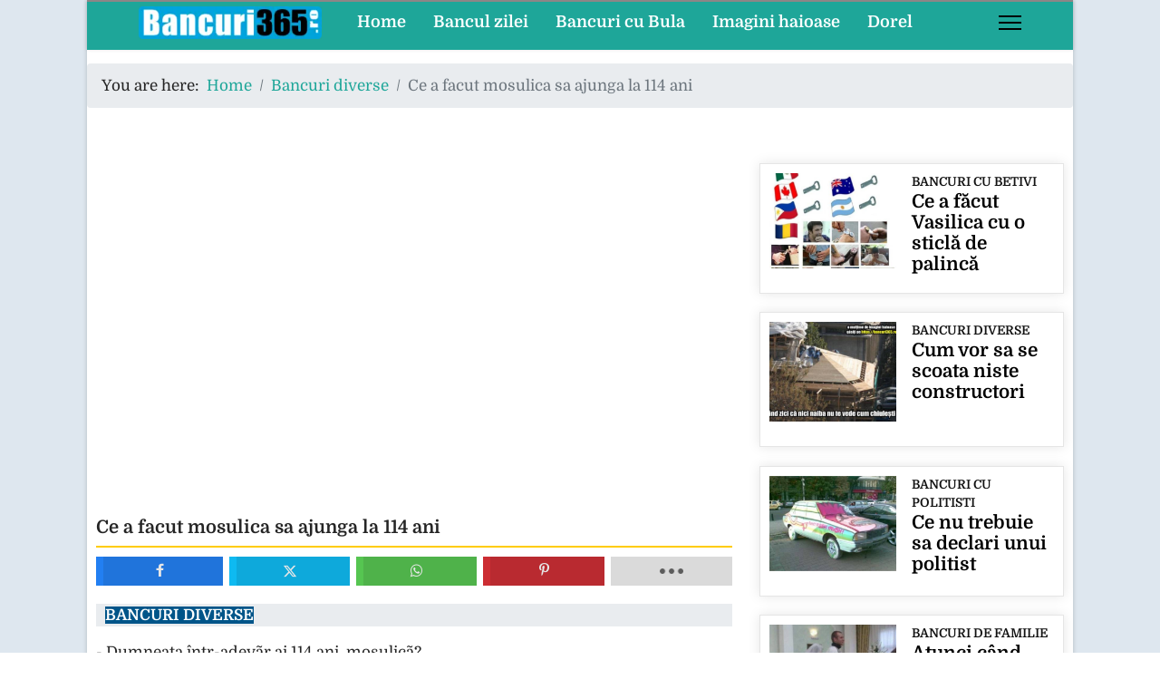

--- FILE ---
content_type: text/html; charset=utf-8
request_url: https://bancuri365.ro/bancuri-diverse/963-ce-a-facut-mosulica-sa-ajunga-la-114-ani
body_size: 9133
content:
<!DOCTYPE html><html lang="en-gb" dir="ltr"><head><meta name="viewport" content="width=device-width, initial-scale=1, shrink-to-fit=no"><link rel="preconnect" href="https://fonts.googleapis.com"><link rel="preconnect" href="https://fonts.gstatic.com" crossorigin><style>html{visibility:hidden}</style><link rel="preload" as="style" onload="setTimeout(function(){document.querySelector('html').style.visibility='visible';}, 1);this.onload=null;this.rel='stylesheet'" href="/media/plg_jspeed/cache/css/d07aa9d58feccfbf37a1b200f0300a43_0.css"><meta charset="utf-8"><meta name="author" content="Super User"><meta property="og:title" content="Ce a facut mosulica sa ajunga la 114 ani"><meta property="og:type" content="article"><meta property="og:url" content="https://bancuri365.ro/bancuri-diverse/963-ce-a-facut-mosulica-sa-ajunga-la-114-ani"><meta property="og:site_name" content="bancuri"><meta property="og:description" content="Ce a facut mosulica sa ajunga la 114 ani"><meta name="description" content="Ce a facut mosulica sa ajunga la 114 ani"><meta name="generator" content="Helix Ultimate - The Most Popular Joomla! Template Framework."><title>Ce a facut mosulica sa ajunga la 114 ani</title><link href="/images/favicon.ico" rel="icon" type="image/vnd.microsoft.icon"><link href="https://bancuri365.ro/search?view=article&amp;layout=blog&amp;id=963&amp;catid=19&amp;format=opensearch" rel="search" title="Search bancuri" type="application/opensearchdescription+xml"> <script type="application/json" class="joomla-script-options new">{"data":{"breakpoints":{"tablet":991,"mobile":480},"header":{"stickyOffset":"0"}},"joomla.jtext":{"ERROR":"Error","MESSAGE":"Message","NOTICE":"Notice","WARNING":"Warning","JCLOSE":"Close","JOK":"OK","JOPEN":"Open"},"system.paths":{"root":"","rootFull":"https:\/\/bancuri365.ro\/","base":"","baseFull":"https:\/\/bancuri365.ro\/"},"csrf.token":"d0288ff9293f120ed6de06e00ec1a522"}</script> <script src="/media/system/js/core.min.js?ee06c8994b37d13d4ad21c573bbffeeb9465c0e2"></script><meta property="og:type" content="article"><meta property="og:url" content="https://bancuri365.ro/bancuri-diverse/963-ce-a-facut-mosulica-sa-ajunga-la-114-ani"><meta property="og:title" content="Ce a facut mosulica sa ajunga la 114 ani"><meta property="og:description" content="- Dumneata într-adevãr ai 114 ani, mosulicã?- Exact!- Si ce ai fãcut de ai ajuns la o vârstã asa de înaintatã?- Am avut..."><meta property="fb:app_id" content="972283686714736"><meta property="og:site_name" content="bancuri"><meta name="twitter:description" content="- Dumneata într-adevãr ai 114 ani, mosulicã?- Exact!- Si ce ai fãcut de ai ajuns la o vârstã asa de înaintatã?- Am avut..."><meta name="twitter:card" content="summary_large_image"><meta property="og:locale" content="en_GB" class="4SEO_ogp_tag"><meta property="og:url" content="https://bancuri365.ro/bancuri-diverse/963-ce-a-facut-mosulica-sa-ajunga-la-114-ani" class="4SEO_ogp_tag"><meta property="og:site_name" content="bancuri" class="4SEO_ogp_tag"><meta property="og:type" content="article" class="4SEO_ogp_tag"><meta property="og:title" content="Ce a facut mosulica sa ajunga la 114 ani" class="4SEO_ogp_tag"><meta property="og:description" content="Ce a facut mosulica sa ajunga la 114 ani" class="4SEO_ogp_tag"><meta property="fb:app_id" content="966242223397117" class="4SEO_ogp_tag"><meta name="twitter:card" content="summary" class="4SEO_tcards_tag"><meta name="twitter:url" content="https://bancuri365.ro/bancuri-diverse/963-ce-a-facut-mosulica-sa-ajunga-la-114-ani" class="4SEO_tcards_tag"><meta name="twitter:title" content="Ce a facut mosulica sa ajunga la 114 ani" class="4SEO_tcards_tag"><meta name="twitter:description" content="Ce a facut mosulica sa ajunga la 114 ani" class="4SEO_tcards_tag"><noscript><style type="text/css">.jspeed-img-lazyload{display:none}</style> </noscript>
	<meta name="robots" content="max-snippet:-1, max-image-preview:large, max-video-preview:-1" class="4SEO_robots_tag">
	<script type="application/ld+json" class="4SEO_structured_data_breadcrumb">{
    "@context": "http://schema.org",
    "@type": "BreadcrumbList",
    "itemListElement": [
        {
            "@type": "listItem",
            "position": 1,
            "name": "Home",
            "item": "https://bancuri365.ro/"
        },
        {
            "@type": "listItem",
            "position": 2,
            "name": "Bancuri diverse",
            "item": "https://bancuri365.ro/bancuri-diverse/"
        }
    ]
}</script>
<script type="application/ld+json" class="4SEO_structured_data_page">{
    "@context": "http://schema.org",
    "@graph": [
        {
            "@type": "Article",
            "author": {
                "@id": "https://bancuri365.ro/#super_user_d2a598712d"
            },
            "dateModified": "2019-08-31T07:51:44Z",
            "datePublished": "2015-08-15T07:11:28Z",
            "description": "Ce a facut mosulica sa ajunga la 114 ani",
            "headline": "Ce a facut mosulica sa ajunga la 114 ani",
            "image": {
                "@id": "https://bancuri365.ro/#defaultLogo"
            },
            "inLanguage": "en-GB",
            "mainEntityOfPage": {
                "@type": "WebPage",
                "url": "https://bancuri365.ro/bancuri-diverse/963-ce-a-facut-mosulica-sa-ajunga-la-114-ani"
            },
            "publisher": {
                "@id": "https://bancuri365.ro/#defaultPublisher"
            },
            "url": "https://bancuri365.ro/bancuri-diverse/963-ce-a-facut-mosulica-sa-ajunga-la-114-ani"
        },
        {
            "@type": "Person",
            "name": "Super User",
            "@id": "https://bancuri365.ro/#super_user_d2a598712d"
        },
        {
            "@id": "https://bancuri365.ro/#defaultLogo",
            "@type": "ImageObject",
            "url": "",
            "width": "",
            "height": ""
        },
        {
            "@id": "https://bancuri365.ro/#defaultPublisher",
            "@type": "Organization",
            "url": "https://bancuri365.ro/",
            "logo": {
                "@id": "https://bancuri365.ro/#defaultLogo"
            },
            "name": "bancuri"
        }
    ]
}</script></head><body class="site helix-ultimate hu com_content com-content view-article layout-blog task-none itemid-111 en-gb ltr sticky-header layout-boxed offcanvas-init offcanvs-position-right"><div class="body-wrapper"><div class="body-innerwrapper"><div class="sticky-header-placeholder"></div><header id="sp-header" class="full-header full-header-center"><div class="container-fluid"><div class="container-inner"><div class="row align-items-center"><div id="sp-logo" class="col-auto"><div class="sp-column"><div class="logo"><a href="/"> <img class="logo-image  d-none d-lg-inline-block" srcset="https://bancuri365.ro/images/banners/logo_bancuri_2019.png 1x/media/plg_jspeed/cache/images/logo_bancuri_2019_4x.webp 350w,/media/plg_jspeed/cache/images/logo_bancuri_2019_3x.webp 280w,/media/plg_jspeed/cache/images/logo_bancuri_2019_2x.webp 210w,/media/plg_jspeed/cache/images/logo_bancuri_2019_1x.webp 140w" src="https://bancuri365.ro/images/banners/logo_bancuri_2019.png" height="36px" alt="bancuri"> <img class="logo-image-phone d-inline-block d-lg-none" src="https://bancuri365.ro/images/banners/sigla_bancuri_365_telefon.png" alt="bancuri" srcset="/media/plg_jspeed/cache/images/sigla_bancuri_365_telefon_4x.webp 199w,/media/plg_jspeed/cache/images/sigla_bancuri_365_telefon_3x.webp 159w,/media/plg_jspeed/cache/images/sigla_bancuri_365_telefon_2x.webp 119w,/media/plg_jspeed/cache/images/sigla_bancuri_365_telefon_1x.webp 79w"></a></div></div></div><div id="sp-menu" class="menu-with-social menu-center col-auto flex-auto"><div class="sp-column d-flex justify-content-between align-items-center"><div class="menu-with-offcanvas d-flex justify-content-between align-items-center flex-auto"> <nav class="sp-megamenu-wrapper d-flex" role="navigation"><ul class="sp-megamenu-parent menu-animation-none d-none d-lg-block"><li class="sp-menu-item"><a href="/">Home</a></li><li class="sp-menu-item"><a href="/bancul-zilei/">Bancul zilei</a></li><li class="sp-menu-item"><a href="/bancuri-cu-bula/">Bancuri cu Bula</a></li><li class="sp-menu-item"><a href="/imagini-haioase/">Imagini haioase</a></li><li class="sp-menu-item"><a href="/ispravile-lui-dorel/">Dorel</a></li></ul><a id="offcanvas-toggler" aria-label="Menu" class="offcanvas-toggler-right" href="#"><div class="burger-icon" aria-hidden="true"><span></span><span></span><span></span></div></a></nav> </div><div class="d-none d-lg-flex header-modules align-items-center"> </div><div class="social-wrap no-border d-flex align-items-center"> </div> <a id="offcanvas-toggler" aria-label="Menu" title="Menu" class="mega_offcanvas offcanvas-toggler-secondary offcanvas-toggler-right d-flex align-items-center" href="#"><div class="burger-icon"><span></span><span></span><span></span></div></a> </div></div></div></div></div></header><section id="sp-section-1"><div class="container"><div class="container-inner"><div class="row"><div id="sp-title" class="col-lg-12 "><div class="sp-column "></div></div></div></div></div></section><section id="sp-breadcrumb" class=" d-none d-sm-none d-md-none d-lg-block"><div class="row"><div id="sp-breadcrumb" class="col-lg-12 d-none d-sm-none d-md-none d-lg-block"><div class="sp-column "><div class="sp-module "><div class="sp-module-content"><ol  class="breadcrumb"> <li class="float-start"> You are here:   </li> <li itemprop="itemListElement"  class="breadcrumb-item"><a itemprop="item" href="/" class="pathway"><span itemprop="name">Home</span></a> <meta itemprop="position" content="1"></li> <li itemprop="itemListElement"  class="breadcrumb-item"><a itemprop="item" href="/bancuri-diverse/" class="pathway"><span itemprop="name">Bancuri diverse</span></a> <meta itemprop="position" content="2"></li> <li itemprop="itemListElement"  class="breadcrumb-item active"><span itemprop="name">Ce a facut mosulica sa ajunga la 114 ani</span> <meta itemprop="position" content="3"></li> </ol> </div></div></div></div></div></section><section id="sp-main-body"><div class="row"> <main id="sp-component" class="col-lg-8 "><div class="sp-column "><div id="system-message-container" aria-live="polite"> </div><div class="sp-module-content-top clearfix"><div class="sp-module "><div class="sp-module-content"><div id="mod-custom167" class="mod-custom custom"><p> </p><p align="center"> <ins class="adsbygoogle" style="display: block;" data-ad-client="ca-pub-2551756112714755" data-ad-slot="6085508340" data-ad-format="auto" data-full-width-responsive="true"></ins> </p></div></div></div></div><div class="article-details " ><meta itemprop="inLanguage" content="en-GB"><div class="article-header"><h1 itemprop="headline"> Ce a facut mosulica sa ajunga la 114 ani </h1><div id="ampz_inline_top" style="font-family: 'Open Sans', helvetica, arial, sans-serif" class="animated fadeIn ampz_inline_icon_only" data-combineafter="4" data-buttontemplate="template_eindhoven" data-buttonsize="ampz_btn_normal" data-buttonwidth="auto"><div class="ampz_container ampz_no_count"><ul> <li class=""> <a aria-label="inline_top_facebook" class="template_eindhoven ampz_btn ampz_btn_normal ampz_facebook ampz_colorbg ampz_overlay" data-url="https%3A%2F%2Fbancuri365.ro%2Fbancuri-diverse%2F963-ce-a-facut-mosulica-sa-ajunga-la-114-ani" data-basecount="0" data-shareposition="inline_top" data-sharetype="facebook" data-text="Ce+a+facut+mosulica+sa+ajunga+la+114+ani" href="#"> <i class="ampz ampz-icoon ampz-icoon-facebook"></i> <span class="ampz_icon_overlay"></span></a> </li><li class=""> <a aria-label="inline_top_twitter" class="template_eindhoven ampz_btn ampz_btn_normal ampz_twitter ampz_colorbg ampz_overlay" data-url="https%3A%2F%2Fbancuri365.ro%2Fbancuri-diverse%2F963-ce-a-facut-mosulica-sa-ajunga-la-114-ani" data-basecount="0" data-shareposition="inline_top" data-sharetype="twitter" data-text="Ce+a+facut+mosulica+sa+ajunga+la+114+ani" href="#"> <i class="ampz ampz-icoon ampz-icoon-twitter"></i> <span class="ampz_icon_overlay"></span></a> </li><li class=""> <a aria-label="inline_top_whatsapp" class="template_eindhoven ampz_btn ampz_btn_normal ampz_whatsapp ampz_colorbg ampz_overlay" data-url="https%3A%2F%2Fbancuri365.ro%2Fbancuri-diverse%2F963-ce-a-facut-mosulica-sa-ajunga-la-114-ani" data-basecount="0" data-shareposition="inline_top" data-sharetype="whatsapp" data-text="Ce+a+facut+mosulica+sa+ajunga+la+114+ani" href="#"> <i class="ampz ampz-icoon ampz-icoon-whatsapp"></i> <span class="ampz_icon_overlay"></span></a> </li><li class=""> <a aria-label="inline_top_pinterest" class="template_eindhoven ampz_btn ampz_btn_normal ampz_pinterest ampz_colorbg ampz_overlay" data-url="https%3A%2F%2Fbancuri365.ro%2Fbancuri-diverse%2F963-ce-a-facut-mosulica-sa-ajunga-la-114-ani" data-basecount="0" data-shareposition="inline_top" data-sharetype="pinterest" data-text="Ce+a+facut+mosulica+sa+ajunga+la+114+ani" href="#"> <i class="ampz ampz-icoon ampz-icoon-pinterest"></i> <span class="ampz_icon_overlay"></span></a> </li><li class=""> <a aria-label="inline_top_email" class="template_eindhoven ampz_btn ampz_btn_normal ampz_email ampz_colorbg ampz_overlay" data-url="https%3A%2F%2Fbancuri365.ro%2Fbancuri-diverse%2F963-ce-a-facut-mosulica-sa-ajunga-la-114-ani" data-basecount="0" data-shareposition="inline_top" data-sharetype="email" data-text="Ce+a+facut+mosulica+sa+ajunga+la+114+ani" href="mailto:?subject=Check%20out%20this%20page:%20Ce%20a%20facut%20mosulica%20sa%20ajunga%20la%20114%20ani&amp;body=https://bancuri365.ro/bancuri-diverse/963-ce-a-facut-mosulica-sa-ajunga-la-114-ani"> <i class="ampz ampz-icoon ampz-icoon-email"></i> <span class="ampz_icon_overlay"></span></a> </li><li class=""> <a aria-label="inline_top_reddit" class="template_eindhoven ampz_btn ampz_btn_normal ampz_reddit ampz_colorbg ampz_overlay" data-url="https%3A%2F%2Fbancuri365.ro%2Fbancuri-diverse%2F963-ce-a-facut-mosulica-sa-ajunga-la-114-ani" data-basecount="0" data-shareposition="inline_top" data-sharetype="reddit" data-text="Ce+a+facut+mosulica+sa+ajunga+la+114+ani" href="#"> <i class="ampz ampz-icoon ampz-icoon-reddit"></i> <span class="ampz_icon_overlay"></span></a> </li><li class=""> <a aria-label="inline_top_copy" class="template_eindhoven ampz_btn ampz_btn_normal ampz_copy ampz_colorbg ampz_overlay" data-url="https%3A%2F%2Fbancuri365.ro%2Fbancuri-diverse%2F963-ce-a-facut-mosulica-sa-ajunga-la-114-ani" data-basecount="0" data-shareposition="inline_top" data-sharetype="copy" data-text="Ce+a+facut+mosulica+sa+ajunga+la+114+ani" data-copytitle="Link copied to clipboard!" href="#"> <i class="ampz ampz-icoon ampz-icoon-copy"></i> <span class="ampz_icon_overlay"></span></a> </li></ul></div></div></div><div class="article-can-edit d-flex flex-wrap justify-content-between"> </div><div class="article-info"> <span class="category-name" title="Category: Bancuri diverse"> <a href="/bancuri-diverse/">Bancuri diverse</a> </span> </div><div itemprop="articleBody"><p>- Dumneata într-adevãr ai 114 ani, mosulicã?<br>- Exact!<br>- Si ce ai fãcut de ai ajuns la o vârstã asa de înaintatã?<br>- Am avut rãbdare!</p><p> </p><p></p><div class="moduletable "><div id="mod-custom178" class="mod-custom custom"> <ins class="adsbygoogle" style="display:block; text-align:center;" data-ad-layout="in-article" data-ad-format="fluid" data-ad-client="ca-pub-2551756112714755" data-ad-slot="8803089845"></ins><p align="center"> <script src="/media/plg_jspeed/cache/js/dc0009344868f4a80205cc3440cb595b_0.js"></script> <script async custom-element="amp-ad" src="https://cdn.ampproject.org/v0/amp-ad-0.1.js"></script> <amp-ad width="300" height="250" type="adsense" data-ad-client="ca-pub-2551756112714755" data-ad-slot="8803089845"> </amp-ad> </p> </div> </div> </div> <nav class="pagenavigation" aria-label="Page Navigation"> <span class="pagination ms-0"> <a class="btn btn-sm btn-secondary previous" href="/bancuri-diverse/967-romanul-de-pe-titanic" rel="prev"> <span class="visually-hidden"> Previous article: Romanul de pe Titanic </span> <span class="icon-chevron-left" aria-hidden="true"></span> <span aria-hidden="true">Prev</span> </a> <a class="btn btn-sm btn-secondary next" href="/bancuri-diverse/960-cum-se-inrudea-napoleon-cu-un-soldat" rel="next"> <span class="visually-hidden"> Next article: Cum se inrudea Napoleon cu un soldat </span> <span aria-hidden="true">Next</span> <span class="icon-chevron-right" aria-hidden="true"></span> </a> </span> </nav> </div><div id="ampz_inline_bottom" style="font-family: 'Open Sans', helvetica, arial, sans-serif" class="animated fadeIn ampz_inline_icon_only" data-combineafter="4" data-buttontemplate="template_eindhoven" data-buttonsize="ampz_btn_normal" data-buttonwidth="auto"><div class="ampz_container ampz_no_count"><ul> <li class=""> <a aria-label="inline_bottom_facebook" class="template_eindhoven ampz_btn ampz_btn_normal ampz_facebook ampz_colorbg ampz_overlay" data-url="https%3A%2F%2Fbancuri365.ro%2Fbancuri-diverse%2F963-ce-a-facut-mosulica-sa-ajunga-la-114-ani" data-basecount="0" data-shareposition="inline_bottom" data-sharetype="facebook" data-text="Ce+a+facut+mosulica+sa+ajunga+la+114+ani" href="#"> <i class="ampz ampz-icoon ampz-icoon-facebook"></i> <span class="ampz_icon_overlay"></span></a> </li><li class=""> <a aria-label="inline_bottom_twitter" class="template_eindhoven ampz_btn ampz_btn_normal ampz_twitter ampz_colorbg ampz_overlay" data-url="https%3A%2F%2Fbancuri365.ro%2Fbancuri-diverse%2F963-ce-a-facut-mosulica-sa-ajunga-la-114-ani" data-basecount="0" data-shareposition="inline_bottom" data-sharetype="twitter" data-text="Ce+a+facut+mosulica+sa+ajunga+la+114+ani" href="#"> <i class="ampz ampz-icoon ampz-icoon-twitter"></i> <span class="ampz_icon_overlay"></span></a> </li><li class=""> <a aria-label="inline_bottom_whatsapp" class="template_eindhoven ampz_btn ampz_btn_normal ampz_whatsapp ampz_colorbg ampz_overlay" data-url="https%3A%2F%2Fbancuri365.ro%2Fbancuri-diverse%2F963-ce-a-facut-mosulica-sa-ajunga-la-114-ani" data-basecount="0" data-shareposition="inline_bottom" data-sharetype="whatsapp" data-text="Ce+a+facut+mosulica+sa+ajunga+la+114+ani" href="#"> <i class="ampz ampz-icoon ampz-icoon-whatsapp"></i> <span class="ampz_icon_overlay"></span></a> </li><li class=""> <a aria-label="inline_bottom_pinterest" class="template_eindhoven ampz_btn ampz_btn_normal ampz_pinterest ampz_colorbg ampz_overlay" data-url="https%3A%2F%2Fbancuri365.ro%2Fbancuri-diverse%2F963-ce-a-facut-mosulica-sa-ajunga-la-114-ani" data-basecount="0" data-shareposition="inline_bottom" data-sharetype="pinterest" data-text="Ce+a+facut+mosulica+sa+ajunga+la+114+ani" href="#"> <i class="ampz ampz-icoon ampz-icoon-pinterest"></i> <span class="ampz_icon_overlay"></span></a> </li><li class=""> <a aria-label="inline_bottom_email" class="template_eindhoven ampz_btn ampz_btn_normal ampz_email ampz_colorbg ampz_overlay" data-url="https%3A%2F%2Fbancuri365.ro%2Fbancuri-diverse%2F963-ce-a-facut-mosulica-sa-ajunga-la-114-ani" data-basecount="0" data-shareposition="inline_bottom" data-sharetype="email" data-text="Ce+a+facut+mosulica+sa+ajunga+la+114+ani" href="mailto:?subject=Check%20out%20this%20page:%20Ce%20a%20facut%20mosulica%20sa%20ajunga%20la%20114%20ani&amp;body=https://bancuri365.ro/bancuri-diverse/963-ce-a-facut-mosulica-sa-ajunga-la-114-ani"> <i class="ampz ampz-icoon ampz-icoon-email"></i> <span class="ampz_icon_overlay"></span></a> </li><li class=""> <a aria-label="inline_bottom_reddit" class="template_eindhoven ampz_btn ampz_btn_normal ampz_reddit ampz_colorbg ampz_overlay" data-url="https%3A%2F%2Fbancuri365.ro%2Fbancuri-diverse%2F963-ce-a-facut-mosulica-sa-ajunga-la-114-ani" data-basecount="0" data-shareposition="inline_bottom" data-sharetype="reddit" data-text="Ce+a+facut+mosulica+sa+ajunga+la+114+ani" href="#"> <i class="ampz ampz-icoon ampz-icoon-reddit"></i> <span class="ampz_icon_overlay"></span></a> </li><li class=""> <a aria-label="inline_bottom_copy" class="template_eindhoven ampz_btn ampz_btn_normal ampz_copy ampz_colorbg ampz_overlay" data-url="https%3A%2F%2Fbancuri365.ro%2Fbancuri-diverse%2F963-ce-a-facut-mosulica-sa-ajunga-la-114-ani" data-basecount="0" data-shareposition="inline_bottom" data-sharetype="copy" data-text="Ce+a+facut+mosulica+sa+ajunga+la+114+ani" data-copytitle="Link copied to clipboard!" href="#"> <i class="ampz ampz-icoon ampz-icoon-copy"></i> <span class="ampz_icon_overlay"></span></a> </li></ul></div></div><div class="sp-module-content-bottom clearfix"><div class="sp-module "><div class="sp-module-content"><div id="mod-custom334" class="mod-custom custom"><p> </p><p align="center"> <ins class="adsbygoogle" style="display: block;" data-ad-client="ca-pub-2551756112714755" data-ad-slot="6085508340" data-ad-format="auto" data-full-width-responsive="true"></ins> </p></div></div></div><div class="sp-module "><div class="sp-module-content"><div class="mfp_default_skin_default mfp_mid_309"><div class="mfp-grid"><div class="mfp-col-xs-12 mfp-col-sm-6 mfp-col-md-4 mfp_default_item"><div class="mfp_default_item_inner"> <a href="/bancuri-cu-studenti/interviu-de-angajare-in-viitor" class="mfp_thumb_pos_top" itemprop="url"><img src="[data-uri]" data-jspeed-lazyload="1" loading="lazy" data-src="/media/plg_jspeed/cache/images/4f9ab7daaf29e20afd27a8c567342c19_default.webp" class="jspeed-img-lazyload" width="140" height="110" alt="Interviu de angajare in viitor"></a> <span class="mfp_cat"><a href="/bancuri-cu-studenti/">Bancuri cu studenti</a></span> <h4 class="mfp_default_title"> <a href="/bancuri-cu-studenti/interviu-de-angajare-in-viitor" itemprop="url"> Interviu de angajare in viitor </a> </h4></div></div><div class="mfp-col-xs-12 mfp-col-sm-6 mfp-col-md-4 mfp_default_item"><div class="mfp_default_item_inner"> <a href="/bancuri-cu-iubiti/cum-arata-o-pereche-frumoasa" class="mfp_thumb_pos_top" itemprop="url"><img src="[data-uri]" data-jspeed-lazyload="1" loading="lazy" data-src="/media/plg_jspeed/cache/images/afca9df14c2198573b3fc3ce47437795_default.webp" class="jspeed-img-lazyload" width="140" height="110" alt="Cum arată o pereche frumoasă"></a> <span class="mfp_cat"><a href="/bancuri-cu-iubiti/">Bancuri cu iubiti</a></span> <h4 class="mfp_default_title"> <a href="/bancuri-cu-iubiti/cum-arata-o-pereche-frumoasa" itemprop="url"> Cum arată o pereche frumoasă </a> </h4></div></div><div class="mfp-col-xs-12 mfp-col-sm-6 mfp-col-md-4 mfp_default_item"><div class="mfp_default_item_inner"> <a href="/bancuri-cu-politisti/ce-reclamatie-a-facut-un-tip-la-politie" class="mfp_thumb_pos_top" itemprop="url"><img src="[data-uri]" data-jspeed-lazyload="1" loading="lazy" data-src="/media/plg_jspeed/cache/images/2bc3280512e014ae84e9a0f01a5c8064_default.webp" class="jspeed-img-lazyload" width="140" height="110" alt="Ce reclamație a făcut un tip la Poliție"></a> <span class="mfp_cat"><a href="/bancuri-cu-politisti/">Bancuri cu politisti</a></span> <h4 class="mfp_default_title"> <a href="/bancuri-cu-politisti/ce-reclamatie-a-facut-un-tip-la-politie" itemprop="url"> Ce reclamație a făcut un tip la Poliție </a> </h4></div></div><div class="mfp-col-xs-12 mfp-col-sm-6 mfp-col-md-4 mfp_default_item"><div class="mfp_default_item_inner"> <a href="/bancuri-cu-soferi/ce-nu-stie-un-taximetrist" class="mfp_thumb_pos_top" itemprop="url"><img src="[data-uri]" data-jspeed-lazyload="1" loading="lazy" data-src="/media/plg_jspeed/cache/images/74dbc420931698af6e1e460fbc83bbc2_default.webp" class="jspeed-img-lazyload" width="140" height="110" alt="Ce nu știe un taximetrist "></a> <span class="mfp_cat"><a href="/bancuri-cu-soferi/">Bancuri cu soferi</a></span> <h4 class="mfp_default_title"> <a href="/bancuri-cu-soferi/ce-nu-stie-un-taximetrist" itemprop="url"> Ce nu știe un taximetrist </a> </h4></div></div><div class="mfp-col-xs-12 mfp-col-sm-6 mfp-col-md-4 mfp_default_item"><div class="mfp_default_item_inner"> <a href="/bancuri-cu-scotieni/ce-vrea-un-scotian-de-la-un-taximetrist-2" class="mfp_thumb_pos_top" itemprop="url"><img src="[data-uri]" data-jspeed-lazyload="1" loading="lazy" data-src="/media/plg_jspeed/cache/images/a0ae8aca59220358bc7673f64b246c2d_default.webp" class="jspeed-img-lazyload" width="140" height="110" alt="Ce vrea un scoțian de la un taximetrist"></a> <span class="mfp_cat"><a href="/bancuri-cu-scotieni/">Bancuri cu scotieni</a></span> <h4 class="mfp_default_title"> <a href="/bancuri-cu-scotieni/ce-vrea-un-scotian-de-la-un-taximetrist-2" itemprop="url"> Ce vrea un scoțian de la un taximetrist </a> </h4></div></div><div class="mfp-col-xs-12 mfp-col-sm-6 mfp-col-md-4 mfp_default_item"><div class="mfp_default_item_inner"> <a href="/bancuri-de-familie/ce-se-poate-intampla-daca-esti-ragusit" class="mfp_thumb_pos_top" itemprop="url"><img src="[data-uri]" data-jspeed-lazyload="1" loading="lazy" data-src="/media/plg_jspeed/cache/images/7bd8fc827cc5c073b5f762aabc52e647_default.webp" class="jspeed-img-lazyload" width="140" height="110" alt="Ce se poate întâmpla dacă ești răgușit"></a> <span class="mfp_cat"><a href="/bancuri-de-familie/">Bancuri de familie</a></span> <h4 class="mfp_default_title"> <a href="/bancuri-de-familie/ce-se-poate-intampla-daca-esti-ragusit" itemprop="url"> Ce se poate întâmpla dacă ești răgușit </a> </h4></div></div></div></div></div></div></div></div></main><aside id="sp-right" class="col-lg-4 "><div class="sp-column "><div class="mfp_default_skin_card mfp_mid_288"><div class="mfp-grid"><div class="mfp-col-xs-12 mfp-col-sm-6 mfp-col-md-12 mfp_default_item"><div class="mfp_default_item_inner"> <a href="/bancuri-cu-betivi/6640-ce-a-facut-vasilica-cu-o-sticla-de-palinca" class="mfp_thumb_pos_left" itemprop="url"><img src="[data-uri]" data-jspeed-lazyload="1" loading="lazy" data-src="/images/thumbnails/mod_minifrontpagepro/1e68c78aa4b89e065358c9c69ea08c2c.jpg" class="jspeed-img-lazyload" width="140" height="110" alt="Ce a făcut Vasilica cu o sticlă de palincă"></a> <span class="mfp_cat"><a href="/bancuri-cu-betivi/">Bancuri cu betivi</a></span> <h4 class="mfp_default_title"> <a href="/bancuri-cu-betivi/6640-ce-a-facut-vasilica-cu-o-sticla-de-palinca" itemprop="url"> Ce a făcut Vasilica cu o sticlă de palincă </a> </h4></div></div><div class="mfp-col-xs-12 mfp-col-sm-6 mfp-col-md-12 mfp_default_item"><div class="mfp_default_item_inner"> <a href="/bancuri-diverse/1247-cum-vor-sa-se-scoata-niste-constructori" class="mfp_thumb_pos_left" itemprop="url"><img src="[data-uri]" data-jspeed-lazyload="1" loading="lazy" data-src="/images/thumbnails/mod_minifrontpagepro/c03eb46e7b0e91f8c1792ebb8324509b.jpg" class="jspeed-img-lazyload" width="140" height="110" alt="Cum vor sa se scoata niste constructori"></a> <span class="mfp_cat"><a href="/bancuri-diverse/">Bancuri diverse</a></span> <h4 class="mfp_default_title"> <a href="/bancuri-diverse/1247-cum-vor-sa-se-scoata-niste-constructori" itemprop="url"> Cum vor sa se scoata niste constructori </a> </h4></div></div><div class="mfp-col-xs-12 mfp-col-sm-6 mfp-col-md-12 mfp_default_item"><div class="mfp_default_item_inner"> <a href="/bancuri-cu-politisti/1104-ce-nu-trebuie-sa-declari-unui-politist" class="mfp_thumb_pos_left" itemprop="url"><img src="[data-uri]" data-jspeed-lazyload="1" loading="lazy" data-src="/images/thumbnails/mod_minifrontpagepro/f602e655c26714c582ef060ce2b2307d.jpg" class="jspeed-img-lazyload" width="140" height="110" alt="Ce nu trebuie sa declari unui politist"></a> <span class="mfp_cat"><a href="/bancuri-cu-politisti/">Bancuri cu politisti</a></span> <h4 class="mfp_default_title"> <a href="/bancuri-cu-politisti/1104-ce-nu-trebuie-sa-declari-unui-politist" itemprop="url"> Ce nu trebuie sa declari unui politist </a> </h4></div></div><div class="mfp-col-xs-12 mfp-col-sm-6 mfp-col-md-12 mfp_default_item"><div class="mfp_default_item_inner"> <a href="/bancuri-de-familie/7288-atunci-cand-maica-ta-nu-e-de-acord-cu-tine" class="mfp_thumb_pos_left" itemprop="url"><img src="[data-uri]" data-jspeed-lazyload="1" loading="lazy" data-src="/images/thumbnails/mod_minifrontpagepro/2c46f1ec45079a284db37c205a57d9f2.jpg" class="jspeed-img-lazyload" width="140" height="110" alt="Atunci când maică-ta nu e de acord cu tine"></a> <span class="mfp_cat"><a href="/bancuri-de-familie/">Bancuri de familie</a></span> <h4 class="mfp_default_title"> <a href="/bancuri-de-familie/7288-atunci-cand-maica-ta-nu-e-de-acord-cu-tine" itemprop="url"> Atunci când maică-ta nu e de acord cu tine </a> </h4></div></div><div class="mfp-col-xs-12 mfp-col-sm-6 mfp-col-md-12 mfp_default_item"><div class="mfp_default_item_inner"> <a href="/bancuri-cu-betivi/4457-cum-ajuta-un-betiv-in-lupta-impotriva-alcoolului" class="mfp_thumb_pos_left" itemprop="url"><img src="[data-uri]" data-jspeed-lazyload="1" loading="lazy" data-src="/media/plg_jspeed/cache/images/f3b9b2403f2c298afc1444e57fe4e7dd_default.webp" class="jspeed-img-lazyload" width="140" height="110" alt="Cum ajuta un betiv in lupta impotriva alcoolului"></a> <span class="mfp_cat"><a href="/bancuri-cu-betivi/">Bancuri cu betivi</a></span> <h4 class="mfp_default_title"> <a href="/bancuri-cu-betivi/4457-cum-ajuta-un-betiv-in-lupta-impotriva-alcoolului" itemprop="url"> Cum ajuta un betiv in lupta impotriva alcoolului </a> </h4></div></div></div></div><div class="sp-module "><div class="sp-module-content"><div id="mod-custom100" class="mod-custom custom"><p align="center"> <ins class="adsbygoogle" style="display: block;" data-ad-client="ca-pub-2551756112714755" data-ad-slot="1277828354" data-ad-format="auto" data-full-width-responsive="true"></ins> </p></div></div></div><div class="sp-module "><h3 class="sp-module-title">Bancuri pe categorii ...</h3><div class="sp-module-content"><div id="mod-custom154" class="mod-custom custom"><p><span style="font-size: 14pt;"><a href="/bancuri-cu-actori" title="Bancuri cu actori">- Bancuri cu actori</a></span></p><p><span style="font-size: 14pt;"><a href="/bancuri-cu-alinuta" title="Bancuri cu Alinuta">- Bancuri cu Alinuta</a></span></p><p><span style="font-size: 14pt;"><a href="/bancuri-cu-animale" title="Bancuri cu animale">- Bancuri cu animale</a></span></p><p><span style="font-size: 14pt;"><a href="/bancuri-cu-ardeleni" title="Bancuri cu ardeleni">- Bancuri cu ardeleni</a></span></p><p><span style="font-size: 14pt;"><a href="/bancuri-din-armata/">- Bancuri din armata</a></span></p><p><span style="font-size: 14pt;"><a href="/bancuri-cu-avocati/">- Bancuri cu avocati</a></span></p><p><span style="font-size: 14pt;"><a href="/bancuri-cu-barbati/">- Bancuri cu barbati</a></span></p><p><span style="font-size: 14pt;"><a href="/bancuri-cu-betivi" title="Bancuri cu betivi">- Bancuri cu betivi</a></span></p><p><span style="font-size: 14pt;"><a href="/bancuri-cu-blonde" title="Bancuri cu blonde">- Bancuri cu blonde</a></span></p><p><span style="font-size: 14pt;"><a href="/bancuri-cu-bula" title="Bancuri cu Bula">- Bancuri cu Bula</a></span></p><p><span style="font-size: 14pt;"><a href="/bancuri-cu-canibali" title="Bancuri cu canibali">- Bancuri cu canibali</a></span></p><p><span style="font-size: 14pt;"><a href="/bancuri-cu-chelneri" title="Bancuri cu chelneri">- Bancuri cu chelneri</a></span></p><p><span style="font-size: 14pt;"><a href="/bancuri-cu-chinezi/">- Bancuri cu chinezi</a></span></p><p><span style="font-size: 14pt;"><a href="/bancuri-cu-ciobani" title="Bancuri cu ciobani">- Bancuri cu ciobani</a></span></p><p><span style="font-size: 14pt;"><a href="/bancuri-cu-copii/">- Bancuri cu copii</a></span></p><p><span style="font-size: 14pt;"><a href="/bancuri-computere" title="Bancuri cu programatori">- Bancuri cu programatori</a></span></p><p><span style="font-size: 14pt;"><a href="/bancuri-despre-scoala/">- Bancuri despre scoala</a></span></p><p><span style="font-size: 14pt;"><a href="/bancuri-diverse" title="Bancuri diverse">- Bancuri diverse</a></span></p><p><span style="font-size: 14pt;"><a href="/bancuri-cu-doctori" title="Bancuri cu doctori">- Bancuri cu doctori</a></span></p><p><span style="font-size: 14pt;"><a href="/bancuri-cu-englezi/">- Bancuri cu englezi</a></span></p><p><span style="font-size: 14pt;"><a href="/bancuri-cu-extraterestrii" title="Bancuri cu extraterestrii">- Bancuri cu extraterestrii</a></span></p><p><span style="font-size: 14pt;"><a href="/bancuri-cu-femei" title="Bancuri cu femei">- Bancuri cu femei</a></span></p><p><span style="font-size: 14pt;"><a href="/bancuri-de-familie" title="Bancuri de familie">- Bancuri de familie</a></span></p><p><span style="font-size: 14pt;"><a href="/bancuri-cu-ingineri/">- Bancuri cu ingineri</a></span></p><p><span style="font-size: 14pt;"><a href="/bancuri-cu-iubiti/">- Bancuri cu iubiti</a></span></p><p><span style="font-size: 14pt;"><a href="/bancuri-cu-marinari" title="Bancuri cu marinari">- Bancuri cu marinari</a></span></p><p><span style="font-size: 14pt;"><a href="/bancuri-cu-moldoveni" title="Bancuri cu moldoveni">- Bancuri cu moldoveni</a></span></p><p><span style="font-size: 14pt;"><a href="/bancuri-cu-olteni" title="Bancuri cu olteni">- Bancuri cu olteni</a></span></p><p><span style="font-size: 14pt;"><a href="/bancuri-politice" title="Bancuri cu politicieni">- Bancuri cu politicieni</a></span></p><p><span style="font-size: 14pt;"><a href="/bancuri-cu-politisti" title="Bancuri cu politisti">- Bancuri cu politisti</a></span></p><p><span style="font-size: 14pt;"><a href="/bancuri-cu-pescari" title="Bancuri cu pescari">- Bancuri cu pescari</a></span></p><p><span style="font-size: 14pt;"><a href="/bancuri-cu-preoti/">- Bancuri cu preoti</a></span></p><p><span style="font-size: 14pt;"><a href="/bancuri-cu-sefi" title="Bancuri cu sefi">- Bancuri cu sefi</a></span></p><p><span style="font-size: 14pt;"><a href="/bancuri-cu-scotieni" title="Bancuri cu scotieni">- Bancuri cu scotieni</a></span></p><p><span style="font-size: 14pt;"><a href="/bancuri-cu-soacre" title="Bancuri cu soacre">- Bancuri cu soacre</a></span></p><p><span style="font-size: 14pt;"><a href="/bancuri-cu-soferi" title="Bancuri cu soferi">- Bancuri cu soferi</a></span></p><p><span style="font-size: 14pt;"><a href="/bancuri-din-armata" title="Bancuri din armata">- Bancuri cu soldati</a></span></p><p><span style="font-size: 14pt;"><a href="/bancuri-cu-sportivi" title="Bancuri cu sportivi">- Bancuri cu sportivi</a></span></p><p><span style="font-size: 14pt;"><a href="/bancuri-cu-studenti" title="Bancuri cu studenti">- Bancuri cu studenti</a></span></p><p><span style="font-size: 14pt;"><a href="/bancuri-cu-vanatori" title="Bancuri cu vanatori">- Bancuri cu vanatori</a></span></p><p><span style="font-size: 14pt;"><a href="/radio-erevan" title="Radio Erevan">- Radio Erevan</a></span></p><p><span style="font-size: 14pt;"></span></p></div></div></div></div></aside></div></section><section id="sp-bottom"><div class="row"><div id="sp-bottom1" class="col-sm-col-sm-6 col-lg-4 "><div class="sp-column "><div class="sp-module "><div class="sp-module-content"><div id="mod-custom274" class="mod-custom custom"><p> </p><p style="text-align: center;"> </p><p style="text-align: center;"><img src="[data-uri]" data-jspeed-lazyload="1" loading="lazy" data-src="/media/plg_jspeed/cache/images/sigla_bancuri365_2019.webp" class="jspeed-img-lazyload" alt="sigla bancuri365 2019" width="384" height="72" style="display: block; margin-left: auto; margin-right: auto;"></p><p> </p></div></div></div></div></div><div id="sp-bottom2" class="col-sm-col-sm-6 col-lg-4 "><div class="sp-column "><div class="sp-module "><div class="sp-module-content"><div id="mod-custom279" class="mod-custom custom"><p style="text-align: justify;"><span style="font-size: 12pt;"><span style="color: #ffffff;"></span></span></p><p style="text-align: justify;"><span style="font-size: 12pt;"><span style="color: #ffffff;">Bancuri365 iși dorește să vă binedispună postând cele mai bune bancuri, glume și imagini haioase. Zilnic puteți citi bancul zilei.</span> </span></p><p style="text-align: justify;"><span style="font-size: 12pt;"><span style="color: #ffffff;"><strong>Atentie!</strong> </span></span></p><p style="text-align: justify;"><span style="font-size: 12pt;"><span style="color: #ffffff;">Toate postările de pe acest site sunt pamflete şi trebuie tratate ca atare - orice potrivire cu realitatea este pur întâmplătoare</span></span></p></div></div></div></div></div><div id="sp-bottom3" class="col-lg-4 "><div class="sp-column "><div class="sp-module "><h3 class="sp-module-title">Parteneri</h3><div class="sp-module-content"><div id="mod-custom130" class="mod-custom custom"><p> </p><p><strong><span style="font-size: 12pt;">Parteneri</span></strong></p><p><span style="font-size: 12pt;"><span style="color: #ffffff;"><a href="https://iasi365.com/bancuri-bancul-zilei/" target="_blank" rel="noopener noreferrer" title="Bancul zilei">Bancul zilei</a></span></span></p><p><span style="font-size: 12pt;"><span style="color: #ffffff;"><a href="http://diverse24.blogspot.ro" target="_blank" rel="noopener noreferrer" title="Blog Diverse">Blog Diverse</a></span></span></p><p><a href="/amestecate/politica-de-confidentialitate"><span style="font-size: 12pt;">Politica de confidentialitate</span></a></p><p><span style="font-size: 12pt;"><a href="/amestecate/1081-despre-cookieuri">Cookies</a></span></p></div></div></div><div class="sp-module "><div class="sp-module-content"><div class="search"><form action="/bancuri-diverse/ce-a-facut-mosulica-sa-ajunga-la-114-ani" method="post"> <label for="mod-search-searchword91" class="hide-label">Search ...</label> <div class="input-group"><input name="searchword" id="mod-search-searchword91" class="form-control" type="search" placeholder="Search ..."><span class="input-group-btn"><button class="btn btn-primary" onclick="this.form.searchword.focus();">Cauta</button></span></div><input type="hidden" name="task" value="search"> <input type="hidden" name="option" value="com_search"> <input type="hidden" name="Itemid" value="111"> </form></div></div></div></div></div></div></section><footer id="sp-footer"><div class="container"><div class="container-inner"><div class="row"><div id="sp-footer1" class="col-lg-12 "><div class="sp-column "></div></div></div></div></div></footer></div></div><div class="offcanvas-overlay"></div><div class="offcanvas-menu"><div class="d-flex align-items-center p-3 pt-4"><div class="logo"><a href="/"> <img class="logo-image  d-none d-lg-inline-block jspeed-img-lazyload" data-srcset="https://bancuri365.ro/images/banners/logo_bancuri_2019.png 1x" src="[data-uri]" data-jspeed-lazyload="1" loading="lazy" data-src="/media/plg_jspeed/cache/images/logo_bancuri_2019.webp" height="36px" alt="bancuri"> <img class="logo-image-phone d-inline-block d-lg-none jspeed-img-lazyload" src="[data-uri]" data-jspeed-lazyload="1" loading="lazy" data-src="/media/plg_jspeed/cache/images/sigla_bancuri_365_telefon.webp" alt="bancuri"></a></div> <a href="#" class="close-offcanvas" aria-label="Close Off-canvas"><div class="burger-icon"> <span></span> <span></span> <span></span> </div></a> </div><div class="offcanvas-inner"><div class="d-flex header-modules mb-3"> </div><div class="sp-module "><div class="sp-module-content"><ul class="menu"> <li class="item-101 default"><a href="/">Home</a></li><li class="item-119"><a href="/bancul-zilei/">Bancul zilei</a></li><li class="item-107"><a href="/bancuri-cu-bula/">Bancuri cu Bula</a></li><li class="item-153"><a href="/imagini-haioase/">Imagini haioase</a></li><li class="item-201"><a href="/ispravile-lui-dorel/">Dorel</a></li></ul></div></div><div class="sp-module "><h3 class="sp-module-title">Bancuri pe categorii</h3><div class="sp-module-content"><ul class="menu"> <li class="item-385"><a href="/bancuri-noi-2019/">Bancuri noi </a></li><li class="item-233"><a href="/bancuri-cu-actori/" class="wbamp-link">Bancuri cu actori</a></li><li class="item-102"><a href="/bancuri-cu-albanezi/">Bancuri cu albanezi</a></li><li class="item-103"><a href="/bancuri-cu-alinuta/">Bancuri cu Alinuta</a></li><li class="item-104"><a href="/bancuri-cu-animale/">Bancuri cu animale</a></li><li class="item-199"><a href="/bancuri-din-armata/">Bancuri din armata</a></li><li class="item-105"><a href="/bancuri-cu-ardeleni/">Bancuri cu ardeleni</a></li><li class="item-234"><a href="/bancuri-cu-avocati/">Bancuri cu avocati</a></li><li class="item-335"><a href="/bancuri-cu-barbati/">Bancuri cu barbati</a></li><li class="item-106"><a href="/bancuri-cu-betivi/">Bancuri cu betivi</a></li><li class="item-118"><a href="/bancuri-cu-blonde/">Bancuri cu blonde</a></li><li class="item-108"><a href="/bancuri-cu-canibali/">Bancuri cu canibali</a></li><li class="item-235"><a href="/bancuri-cu-celebritati/">Bancuri cu celebritati</a></li><li class="item-236"><a href="/bancuri-cu-chelneri/">Bancuri cu chelneri</a></li><li class="item-237"><a href="/bancuri-cu-chinezi/">Bancuri cu chinezi</a></li><li class="item-109"><a href="/bancuri-cu-ciobani/">Bancuri cu ciobani</a></li><li class="item-110"><a href="/bancuri-computere/">Bancuri computere</a></li><li class="item-348"><a href="/bancuri-cu-copii/">Bancuri cu copii</a></li><li class="item-111 current active"><a href="/bancuri-diverse/">Bancuri diverse</a></li><li class="item-381"><a href="/bancuri-din-vremea-comunismului/">Bancuri din vremea comunismului</a></li><li class="item-120"><a href="/bancuri-cu-doctori/">Bancuri cu doctori</a></li><li class="item-350"><a href="/bancuri-cu-englezi/">Bancuri cu englezi</a></li><li class="item-349"><a href="/bancuri-cu-evrei/">Bancuri cu evrei</a></li><li class="item-238"><a href="/bancuri-cu-extraterestrii/">Bancuri cu extraterestrii</a></li><li class="item-121"><a href="/bancuri-cu-femei/">Bancuri cu femei</a></li><li class="item-117"><a href="/bancuri-de-familie/">Bancuri de familie</a></li><li class="item-239"><a href="/bancuri-cu-francezi/">Bancuri cu francezi</a></li><li class="item-414"><a href="/bancuri-cu-gheorghe/">Bancuri cu Gheorghe</a></li><li class="item-240"><a href="/bancuri-cu-ingineri/">Bancuri cu ingineri</a></li><li class="item-241"><a href="/bancuri-cu-iubiti/">Bancuri cu iubiti</a></li><li class="item-242"><a href="/bancuri-cu-judecatori/">Bancuri cu judecatori</a></li><li class="item-389"><a href="/bancuri-cu-maicute/">Bancuri cu maicute</a></li><li class="item-336"><a href="/bancuri-cu-marinari/">Bancuri cu marinari</a></li><li class="item-365"><a href="/bancuri-cu-meseriasi/">Bancuri cu meseriasi</a></li><li class="item-122"><a href="/bancuri-cu-moldoveni/">Bancuri cu moldoveni</a></li><li class="item-243"><a href="/bancuri-cu-muzicanti/">Bancuri cu muzicanti</a></li><li class="item-123"><a href="/bancuri-cu-olteni/">Bancuri cu olteni</a></li><li class="item-244"><a href="/bancuri-cu-nebuni/">Bancuri cu nebuni</a></li><li class="item-413"><a href="/bancuri-cu-pasari/">Bancuri cu pasari</a></li><li class="item-388"><a href="/bancuri-cu-pensionari/">Bancuri cu pensionari</a></li><li class="item-346"><a href="/bancuri-cu-personaje-de-povesti/">Bancuri cu personaje de povesti</a></li><li class="item-149"><a href="/bancuri-cu-pescari/">Bancuri cu pescari</a></li><li class="item-125"><a href="/bancuri-politice/">Bancuri cu politicieni</a></li><li class="item-124"><a href="/bancuri-cu-politisti/">Bancuri cu politisti</a></li><li class="item-245"><a href="/bancuri-cu-preoti/">Bancuri cu preoti</a></li><li class="item-246"><a href="/bancuri-cu-profesori/">Bancuri cu profesori</a></li><li class="item-128"><a href="/bancuri-cu-tigani/">Bancuri cu rromi</a></li><li class="item-247"><a href="/bancuri-cu-rusi/">Bancuri cu rusi</a></li><li class="item-126"><a href="/bancuri-cu-scotieni/">Bancuri cu scotieni</a></li><li class="item-248"><a href="/bancuri-cu-sefi/">Bancuri cu sefi</a></li><li class="item-148"><a href="/bancuri-cu-soacre/">Bancuri cu soacre</a></li><li class="item-129"><a href="/bancuri-cu-soferi/">Bancuri cu soferi</a></li><li class="item-127"><a href="/bancuri-cu-sportivi/">Bancuri cu sportivi</a></li><li class="item-200"><a href="/bancuri-cu-studenti/">Bancuri cu studenti</a></li><li class="item-347"><a href="/bancuri-despre-scoala/">Bancuri despre scoala</a></li><li class="item-351"><a href="/bancuri-cu-tarani/">Bancuri cu tarani</a></li><li class="item-387"><a href="/bancuri-cu-turisti/">Bancuri cu turisti</a></li><li class="item-380"><a href="/bancuri-cu-unguri/">Bancuri cu unguri</a></li><li class="item-249"><a href="/bancuri-cu-vanatori/">Bancuri cu vanatori</a></li><li class="item-390"><a href="/glume-de-ras/">Glume de ras</a></li><li class="item-391"><a href="/glume-bune/">Glume bune</a></li><li class="item-392"><a href="/glume-noi/">Glume noi</a></li><li class="item-135"><a href="/radio-erevan/">Radio Erevan</a></li><li class="item-394"><a href="/proverbe-si-zicatori/">Proverbe si zicatori</a></li><li class="item-395"><a href="/bancuri-seci/">Bancuri seci</a></li><li class="item-407"><a href="/bancuri-de-sarbatori/">Bancuri de sarbatori</a></li><li class="item-408"><a href="/intrebari-si-raspunsuri/">Intrebari si raspunsuri</a></li><li class="item-409"><a href="/bancuri-deocheate/">Bancuri deocheate</a></li><li class="item-411"><a href="/bancuri-vechi/">Bancuri vechi</a></li><li class="item-425"><a href="/top-bancuri/">Top bancuri</a></li><li class="item-459"><a href="/glume-de-pe-facebook/">Gradina facebook-ului</a></li></ul></div></div></div></div><div id="ampz_inline_mobile" style="font-family: 'Open Sans', helvetica, arial, sans-serif" class="animated slideInUp" data-combineafter="4" data-buttontemplate="template_eindhoven" data-buttonsize="ampz_btn_normal" data-buttonwidth="auto"><div class="ampz_container ampz_no_count"><ul> <li class=""> <a aria-label="inline_mobile_facebook" class="template_eindhoven ampz_btn ampz_btn_normal ampz_facebook ampz_colorbg ampz_overlay" data-url="https%3A%2F%2Fbancuri365.ro%2Fbancuri-diverse%2F963-ce-a-facut-mosulica-sa-ajunga-la-114-ani" data-basecount="0" data-shareposition="inline_mobile" data-sharetype="facebook" data-text="Ce+a+facut+mosulica+sa+ajunga+la+114+ani" href="#"> <i class="ampz ampz-icoon ampz-icoon-facebook"></i> <span class="ampz_network_label">Share</span><span class="ampz_icon_overlay"></span></a> </li><li class=""> <a aria-label="inline_mobile_twitter" class="template_eindhoven ampz_btn ampz_btn_normal ampz_twitter ampz_colorbg ampz_overlay" data-url="https%3A%2F%2Fbancuri365.ro%2Fbancuri-diverse%2F963-ce-a-facut-mosulica-sa-ajunga-la-114-ani" data-basecount="0" data-shareposition="inline_mobile" data-sharetype="twitter" data-text="Ce+a+facut+mosulica+sa+ajunga+la+114+ani" href="#"> <i class="ampz ampz-icoon ampz-icoon-twitter"></i> <span class="ampz_network_label">Tweet</span><span class="ampz_icon_overlay"></span></a> </li><li class=""> <a aria-label="inline_mobile_whatsapp" class="template_eindhoven ampz_btn ampz_btn_normal ampz_whatsapp ampz_colorbg ampz_overlay" data-url="https%3A%2F%2Fbancuri365.ro%2Fbancuri-diverse%2F963-ce-a-facut-mosulica-sa-ajunga-la-114-ani" data-basecount="0" data-shareposition="inline_mobile" data-sharetype="whatsapp" data-text="Ce+a+facut+mosulica+sa+ajunga+la+114+ani" href="#"> <i class="ampz ampz-icoon ampz-icoon-whatsapp"></i> <span class="ampz_network_label">Share</span><span class="ampz_icon_overlay"></span></a> </li><li class=""> <a aria-label="inline_mobile_pinterest" class="template_eindhoven ampz_btn ampz_btn_normal ampz_pinterest ampz_colorbg ampz_overlay" data-url="https%3A%2F%2Fbancuri365.ro%2Fbancuri-diverse%2F963-ce-a-facut-mosulica-sa-ajunga-la-114-ani" data-basecount="0" data-shareposition="inline_mobile" data-sharetype="pinterest" data-text="Ce+a+facut+mosulica+sa+ajunga+la+114+ani" href="#"> <i class="ampz ampz-icoon ampz-icoon-pinterest"></i> <span class="ampz_network_label">Pin</span><span class="ampz_icon_overlay"></span></a> </li><li class=""> <a aria-label="inline_mobile_email" class="template_eindhoven ampz_btn ampz_btn_normal ampz_email ampz_colorbg ampz_overlay" data-url="https%3A%2F%2Fbancuri365.ro%2Fbancuri-diverse%2F963-ce-a-facut-mosulica-sa-ajunga-la-114-ani" data-basecount="0" data-shareposition="inline_mobile" data-sharetype="email" data-text="Ce+a+facut+mosulica+sa+ajunga+la+114+ani" href="mailto:?subject=Check%20out%20this%20page:%20Ce%20a%20facut%20mosulica%20sa%20ajunga%20la%20114%20ani&amp;body=https://bancuri365.ro/bancuri-diverse/963-ce-a-facut-mosulica-sa-ajunga-la-114-ani"> <i class="ampz ampz-icoon ampz-icoon-email"></i> <span class="ampz_network_label">Email</span><span class="ampz_icon_overlay"></span></a> </li><li class=""> <a aria-label="inline_mobile_reddit" class="template_eindhoven ampz_btn ampz_btn_normal ampz_reddit ampz_colorbg ampz_overlay" data-url="https%3A%2F%2Fbancuri365.ro%2Fbancuri-diverse%2F963-ce-a-facut-mosulica-sa-ajunga-la-114-ani" data-basecount="0" data-shareposition="inline_mobile" data-sharetype="reddit" data-text="Ce+a+facut+mosulica+sa+ajunga+la+114+ani" href="#"> <i class="ampz ampz-icoon ampz-icoon-reddit"></i> <span class="ampz_network_label">Share</span><span class="ampz_icon_overlay"></span></a> </li><li class=""> <a aria-label="inline_mobile_copy" class="template_eindhoven ampz_btn ampz_btn_normal ampz_copy ampz_colorbg ampz_overlay" data-url="https%3A%2F%2Fbancuri365.ro%2Fbancuri-diverse%2F963-ce-a-facut-mosulica-sa-ajunga-la-114-ani" data-basecount="0" data-shareposition="inline_mobile" data-sharetype="copy" data-text="Ce+a+facut+mosulica+sa+ajunga+la+114+ani" data-copytitle="Link copied to clipboard!" href="#"> <i class="ampz ampz-icoon ampz-icoon-copy"></i> <span class="ampz_network_label">Copy Link</span><span class="ampz_icon_overlay"></span></a> </li></ul></div></div><noscript class="4SEO_cron"> <img aria-hidden="true" alt="" style="position:absolute;bottom:0;left:0;z-index:-99999;" src="https://bancuri365.ro/index.php/_wblapi?nolangfilter=1&amp;_wblapi=/forseo/v1/cron/image/" data-pagespeed-no-transform data-speed-no-transform> </noscript> <script src="/media/plg_jspeed/cache/js/dc0009344868f4a80205cc3440cb595b_1.js" defer></script> <script src="/media/vendor/bootstrap/js/bootstrap-es5.min.js?5.3.2" nomodule defer></script> <script src="/media/system/js/showon-es5.min.js?0e293ba9dec283752e25f4e1d5eb0a6f8c07d3be" defer nomodule></script> <script src="/media/system/js/messages-es5.min.js?c29829fd2432533d05b15b771f86c6637708bd9d" nomodule defer></script> <script src="/media/vendor/bootstrap/js/alert.min.js?5.3.2" type="module"></script> <script src="/media/vendor/bootstrap/js/button.min.js?5.3.2" type="module"></script> <script src="/media/vendor/bootstrap/js/carousel.min.js?5.3.2" type="module"></script> <script src="/media/vendor/bootstrap/js/collapse.min.js?5.3.2" type="module"></script> <script src="/media/vendor/bootstrap/js/dropdown.min.js?5.3.2" type="module"></script> <script src="/media/vendor/bootstrap/js/modal.min.js?5.3.2" type="module"></script> <script src="/media/vendor/bootstrap/js/offcanvas.min.js?5.3.2" type="module"></script> <script src="/media/vendor/bootstrap/js/popover.min.js?5.3.2" type="module"></script> <script src="/media/vendor/bootstrap/js/scrollspy.min.js?5.3.2" type="module"></script> <script src="/media/vendor/bootstrap/js/tab.min.js?5.3.2" type="module"></script> <script src="/media/vendor/bootstrap/js/toast.min.js?5.3.2" type="module"></script> <script src="/media/system/js/showon.min.js?f79c256660e2c0ca2179cf7f3168ea8143e1af82" type="module"></script> <script src="/media/system/js/messages.min.js?7f7aa28ac8e8d42145850e8b45b3bc82ff9a6411" type="module"></script> </body> </html>